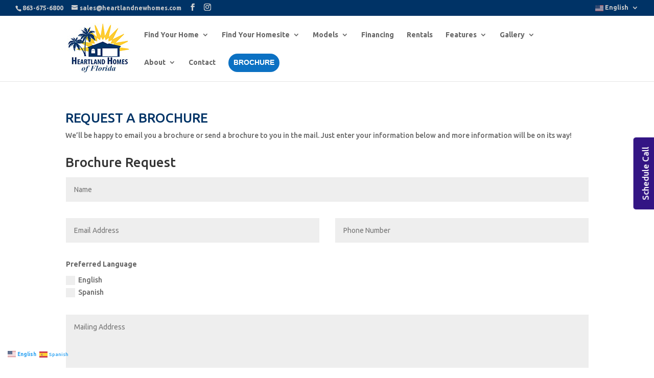

--- FILE ---
content_type: text/html; charset=utf-8
request_url: https://www.google.com/recaptcha/api2/anchor?ar=1&k=6Ldd3yshAAAAAI9ZrGZdsaJ9f8j7FnAzp1AJxrOT&co=aHR0cHM6Ly9oZWFydGxhbmRuZXdob21lcy5jb206NDQz&hl=en&v=jdMmXeCQEkPbnFDy9T04NbgJ&size=invisible&anchor-ms=20000&execute-ms=15000&cb=8tsk5fqs5ate
body_size: 46644
content:
<!DOCTYPE HTML><html dir="ltr" lang="en"><head><meta http-equiv="Content-Type" content="text/html; charset=UTF-8">
<meta http-equiv="X-UA-Compatible" content="IE=edge">
<title>reCAPTCHA</title>
<style type="text/css">
/* cyrillic-ext */
@font-face {
  font-family: 'Roboto';
  font-style: normal;
  font-weight: 400;
  font-stretch: 100%;
  src: url(//fonts.gstatic.com/s/roboto/v48/KFO7CnqEu92Fr1ME7kSn66aGLdTylUAMa3GUBHMdazTgWw.woff2) format('woff2');
  unicode-range: U+0460-052F, U+1C80-1C8A, U+20B4, U+2DE0-2DFF, U+A640-A69F, U+FE2E-FE2F;
}
/* cyrillic */
@font-face {
  font-family: 'Roboto';
  font-style: normal;
  font-weight: 400;
  font-stretch: 100%;
  src: url(//fonts.gstatic.com/s/roboto/v48/KFO7CnqEu92Fr1ME7kSn66aGLdTylUAMa3iUBHMdazTgWw.woff2) format('woff2');
  unicode-range: U+0301, U+0400-045F, U+0490-0491, U+04B0-04B1, U+2116;
}
/* greek-ext */
@font-face {
  font-family: 'Roboto';
  font-style: normal;
  font-weight: 400;
  font-stretch: 100%;
  src: url(//fonts.gstatic.com/s/roboto/v48/KFO7CnqEu92Fr1ME7kSn66aGLdTylUAMa3CUBHMdazTgWw.woff2) format('woff2');
  unicode-range: U+1F00-1FFF;
}
/* greek */
@font-face {
  font-family: 'Roboto';
  font-style: normal;
  font-weight: 400;
  font-stretch: 100%;
  src: url(//fonts.gstatic.com/s/roboto/v48/KFO7CnqEu92Fr1ME7kSn66aGLdTylUAMa3-UBHMdazTgWw.woff2) format('woff2');
  unicode-range: U+0370-0377, U+037A-037F, U+0384-038A, U+038C, U+038E-03A1, U+03A3-03FF;
}
/* math */
@font-face {
  font-family: 'Roboto';
  font-style: normal;
  font-weight: 400;
  font-stretch: 100%;
  src: url(//fonts.gstatic.com/s/roboto/v48/KFO7CnqEu92Fr1ME7kSn66aGLdTylUAMawCUBHMdazTgWw.woff2) format('woff2');
  unicode-range: U+0302-0303, U+0305, U+0307-0308, U+0310, U+0312, U+0315, U+031A, U+0326-0327, U+032C, U+032F-0330, U+0332-0333, U+0338, U+033A, U+0346, U+034D, U+0391-03A1, U+03A3-03A9, U+03B1-03C9, U+03D1, U+03D5-03D6, U+03F0-03F1, U+03F4-03F5, U+2016-2017, U+2034-2038, U+203C, U+2040, U+2043, U+2047, U+2050, U+2057, U+205F, U+2070-2071, U+2074-208E, U+2090-209C, U+20D0-20DC, U+20E1, U+20E5-20EF, U+2100-2112, U+2114-2115, U+2117-2121, U+2123-214F, U+2190, U+2192, U+2194-21AE, U+21B0-21E5, U+21F1-21F2, U+21F4-2211, U+2213-2214, U+2216-22FF, U+2308-230B, U+2310, U+2319, U+231C-2321, U+2336-237A, U+237C, U+2395, U+239B-23B7, U+23D0, U+23DC-23E1, U+2474-2475, U+25AF, U+25B3, U+25B7, U+25BD, U+25C1, U+25CA, U+25CC, U+25FB, U+266D-266F, U+27C0-27FF, U+2900-2AFF, U+2B0E-2B11, U+2B30-2B4C, U+2BFE, U+3030, U+FF5B, U+FF5D, U+1D400-1D7FF, U+1EE00-1EEFF;
}
/* symbols */
@font-face {
  font-family: 'Roboto';
  font-style: normal;
  font-weight: 400;
  font-stretch: 100%;
  src: url(//fonts.gstatic.com/s/roboto/v48/KFO7CnqEu92Fr1ME7kSn66aGLdTylUAMaxKUBHMdazTgWw.woff2) format('woff2');
  unicode-range: U+0001-000C, U+000E-001F, U+007F-009F, U+20DD-20E0, U+20E2-20E4, U+2150-218F, U+2190, U+2192, U+2194-2199, U+21AF, U+21E6-21F0, U+21F3, U+2218-2219, U+2299, U+22C4-22C6, U+2300-243F, U+2440-244A, U+2460-24FF, U+25A0-27BF, U+2800-28FF, U+2921-2922, U+2981, U+29BF, U+29EB, U+2B00-2BFF, U+4DC0-4DFF, U+FFF9-FFFB, U+10140-1018E, U+10190-1019C, U+101A0, U+101D0-101FD, U+102E0-102FB, U+10E60-10E7E, U+1D2C0-1D2D3, U+1D2E0-1D37F, U+1F000-1F0FF, U+1F100-1F1AD, U+1F1E6-1F1FF, U+1F30D-1F30F, U+1F315, U+1F31C, U+1F31E, U+1F320-1F32C, U+1F336, U+1F378, U+1F37D, U+1F382, U+1F393-1F39F, U+1F3A7-1F3A8, U+1F3AC-1F3AF, U+1F3C2, U+1F3C4-1F3C6, U+1F3CA-1F3CE, U+1F3D4-1F3E0, U+1F3ED, U+1F3F1-1F3F3, U+1F3F5-1F3F7, U+1F408, U+1F415, U+1F41F, U+1F426, U+1F43F, U+1F441-1F442, U+1F444, U+1F446-1F449, U+1F44C-1F44E, U+1F453, U+1F46A, U+1F47D, U+1F4A3, U+1F4B0, U+1F4B3, U+1F4B9, U+1F4BB, U+1F4BF, U+1F4C8-1F4CB, U+1F4D6, U+1F4DA, U+1F4DF, U+1F4E3-1F4E6, U+1F4EA-1F4ED, U+1F4F7, U+1F4F9-1F4FB, U+1F4FD-1F4FE, U+1F503, U+1F507-1F50B, U+1F50D, U+1F512-1F513, U+1F53E-1F54A, U+1F54F-1F5FA, U+1F610, U+1F650-1F67F, U+1F687, U+1F68D, U+1F691, U+1F694, U+1F698, U+1F6AD, U+1F6B2, U+1F6B9-1F6BA, U+1F6BC, U+1F6C6-1F6CF, U+1F6D3-1F6D7, U+1F6E0-1F6EA, U+1F6F0-1F6F3, U+1F6F7-1F6FC, U+1F700-1F7FF, U+1F800-1F80B, U+1F810-1F847, U+1F850-1F859, U+1F860-1F887, U+1F890-1F8AD, U+1F8B0-1F8BB, U+1F8C0-1F8C1, U+1F900-1F90B, U+1F93B, U+1F946, U+1F984, U+1F996, U+1F9E9, U+1FA00-1FA6F, U+1FA70-1FA7C, U+1FA80-1FA89, U+1FA8F-1FAC6, U+1FACE-1FADC, U+1FADF-1FAE9, U+1FAF0-1FAF8, U+1FB00-1FBFF;
}
/* vietnamese */
@font-face {
  font-family: 'Roboto';
  font-style: normal;
  font-weight: 400;
  font-stretch: 100%;
  src: url(//fonts.gstatic.com/s/roboto/v48/KFO7CnqEu92Fr1ME7kSn66aGLdTylUAMa3OUBHMdazTgWw.woff2) format('woff2');
  unicode-range: U+0102-0103, U+0110-0111, U+0128-0129, U+0168-0169, U+01A0-01A1, U+01AF-01B0, U+0300-0301, U+0303-0304, U+0308-0309, U+0323, U+0329, U+1EA0-1EF9, U+20AB;
}
/* latin-ext */
@font-face {
  font-family: 'Roboto';
  font-style: normal;
  font-weight: 400;
  font-stretch: 100%;
  src: url(//fonts.gstatic.com/s/roboto/v48/KFO7CnqEu92Fr1ME7kSn66aGLdTylUAMa3KUBHMdazTgWw.woff2) format('woff2');
  unicode-range: U+0100-02BA, U+02BD-02C5, U+02C7-02CC, U+02CE-02D7, U+02DD-02FF, U+0304, U+0308, U+0329, U+1D00-1DBF, U+1E00-1E9F, U+1EF2-1EFF, U+2020, U+20A0-20AB, U+20AD-20C0, U+2113, U+2C60-2C7F, U+A720-A7FF;
}
/* latin */
@font-face {
  font-family: 'Roboto';
  font-style: normal;
  font-weight: 400;
  font-stretch: 100%;
  src: url(//fonts.gstatic.com/s/roboto/v48/KFO7CnqEu92Fr1ME7kSn66aGLdTylUAMa3yUBHMdazQ.woff2) format('woff2');
  unicode-range: U+0000-00FF, U+0131, U+0152-0153, U+02BB-02BC, U+02C6, U+02DA, U+02DC, U+0304, U+0308, U+0329, U+2000-206F, U+20AC, U+2122, U+2191, U+2193, U+2212, U+2215, U+FEFF, U+FFFD;
}
/* cyrillic-ext */
@font-face {
  font-family: 'Roboto';
  font-style: normal;
  font-weight: 500;
  font-stretch: 100%;
  src: url(//fonts.gstatic.com/s/roboto/v48/KFO7CnqEu92Fr1ME7kSn66aGLdTylUAMa3GUBHMdazTgWw.woff2) format('woff2');
  unicode-range: U+0460-052F, U+1C80-1C8A, U+20B4, U+2DE0-2DFF, U+A640-A69F, U+FE2E-FE2F;
}
/* cyrillic */
@font-face {
  font-family: 'Roboto';
  font-style: normal;
  font-weight: 500;
  font-stretch: 100%;
  src: url(//fonts.gstatic.com/s/roboto/v48/KFO7CnqEu92Fr1ME7kSn66aGLdTylUAMa3iUBHMdazTgWw.woff2) format('woff2');
  unicode-range: U+0301, U+0400-045F, U+0490-0491, U+04B0-04B1, U+2116;
}
/* greek-ext */
@font-face {
  font-family: 'Roboto';
  font-style: normal;
  font-weight: 500;
  font-stretch: 100%;
  src: url(//fonts.gstatic.com/s/roboto/v48/KFO7CnqEu92Fr1ME7kSn66aGLdTylUAMa3CUBHMdazTgWw.woff2) format('woff2');
  unicode-range: U+1F00-1FFF;
}
/* greek */
@font-face {
  font-family: 'Roboto';
  font-style: normal;
  font-weight: 500;
  font-stretch: 100%;
  src: url(//fonts.gstatic.com/s/roboto/v48/KFO7CnqEu92Fr1ME7kSn66aGLdTylUAMa3-UBHMdazTgWw.woff2) format('woff2');
  unicode-range: U+0370-0377, U+037A-037F, U+0384-038A, U+038C, U+038E-03A1, U+03A3-03FF;
}
/* math */
@font-face {
  font-family: 'Roboto';
  font-style: normal;
  font-weight: 500;
  font-stretch: 100%;
  src: url(//fonts.gstatic.com/s/roboto/v48/KFO7CnqEu92Fr1ME7kSn66aGLdTylUAMawCUBHMdazTgWw.woff2) format('woff2');
  unicode-range: U+0302-0303, U+0305, U+0307-0308, U+0310, U+0312, U+0315, U+031A, U+0326-0327, U+032C, U+032F-0330, U+0332-0333, U+0338, U+033A, U+0346, U+034D, U+0391-03A1, U+03A3-03A9, U+03B1-03C9, U+03D1, U+03D5-03D6, U+03F0-03F1, U+03F4-03F5, U+2016-2017, U+2034-2038, U+203C, U+2040, U+2043, U+2047, U+2050, U+2057, U+205F, U+2070-2071, U+2074-208E, U+2090-209C, U+20D0-20DC, U+20E1, U+20E5-20EF, U+2100-2112, U+2114-2115, U+2117-2121, U+2123-214F, U+2190, U+2192, U+2194-21AE, U+21B0-21E5, U+21F1-21F2, U+21F4-2211, U+2213-2214, U+2216-22FF, U+2308-230B, U+2310, U+2319, U+231C-2321, U+2336-237A, U+237C, U+2395, U+239B-23B7, U+23D0, U+23DC-23E1, U+2474-2475, U+25AF, U+25B3, U+25B7, U+25BD, U+25C1, U+25CA, U+25CC, U+25FB, U+266D-266F, U+27C0-27FF, U+2900-2AFF, U+2B0E-2B11, U+2B30-2B4C, U+2BFE, U+3030, U+FF5B, U+FF5D, U+1D400-1D7FF, U+1EE00-1EEFF;
}
/* symbols */
@font-face {
  font-family: 'Roboto';
  font-style: normal;
  font-weight: 500;
  font-stretch: 100%;
  src: url(//fonts.gstatic.com/s/roboto/v48/KFO7CnqEu92Fr1ME7kSn66aGLdTylUAMaxKUBHMdazTgWw.woff2) format('woff2');
  unicode-range: U+0001-000C, U+000E-001F, U+007F-009F, U+20DD-20E0, U+20E2-20E4, U+2150-218F, U+2190, U+2192, U+2194-2199, U+21AF, U+21E6-21F0, U+21F3, U+2218-2219, U+2299, U+22C4-22C6, U+2300-243F, U+2440-244A, U+2460-24FF, U+25A0-27BF, U+2800-28FF, U+2921-2922, U+2981, U+29BF, U+29EB, U+2B00-2BFF, U+4DC0-4DFF, U+FFF9-FFFB, U+10140-1018E, U+10190-1019C, U+101A0, U+101D0-101FD, U+102E0-102FB, U+10E60-10E7E, U+1D2C0-1D2D3, U+1D2E0-1D37F, U+1F000-1F0FF, U+1F100-1F1AD, U+1F1E6-1F1FF, U+1F30D-1F30F, U+1F315, U+1F31C, U+1F31E, U+1F320-1F32C, U+1F336, U+1F378, U+1F37D, U+1F382, U+1F393-1F39F, U+1F3A7-1F3A8, U+1F3AC-1F3AF, U+1F3C2, U+1F3C4-1F3C6, U+1F3CA-1F3CE, U+1F3D4-1F3E0, U+1F3ED, U+1F3F1-1F3F3, U+1F3F5-1F3F7, U+1F408, U+1F415, U+1F41F, U+1F426, U+1F43F, U+1F441-1F442, U+1F444, U+1F446-1F449, U+1F44C-1F44E, U+1F453, U+1F46A, U+1F47D, U+1F4A3, U+1F4B0, U+1F4B3, U+1F4B9, U+1F4BB, U+1F4BF, U+1F4C8-1F4CB, U+1F4D6, U+1F4DA, U+1F4DF, U+1F4E3-1F4E6, U+1F4EA-1F4ED, U+1F4F7, U+1F4F9-1F4FB, U+1F4FD-1F4FE, U+1F503, U+1F507-1F50B, U+1F50D, U+1F512-1F513, U+1F53E-1F54A, U+1F54F-1F5FA, U+1F610, U+1F650-1F67F, U+1F687, U+1F68D, U+1F691, U+1F694, U+1F698, U+1F6AD, U+1F6B2, U+1F6B9-1F6BA, U+1F6BC, U+1F6C6-1F6CF, U+1F6D3-1F6D7, U+1F6E0-1F6EA, U+1F6F0-1F6F3, U+1F6F7-1F6FC, U+1F700-1F7FF, U+1F800-1F80B, U+1F810-1F847, U+1F850-1F859, U+1F860-1F887, U+1F890-1F8AD, U+1F8B0-1F8BB, U+1F8C0-1F8C1, U+1F900-1F90B, U+1F93B, U+1F946, U+1F984, U+1F996, U+1F9E9, U+1FA00-1FA6F, U+1FA70-1FA7C, U+1FA80-1FA89, U+1FA8F-1FAC6, U+1FACE-1FADC, U+1FADF-1FAE9, U+1FAF0-1FAF8, U+1FB00-1FBFF;
}
/* vietnamese */
@font-face {
  font-family: 'Roboto';
  font-style: normal;
  font-weight: 500;
  font-stretch: 100%;
  src: url(//fonts.gstatic.com/s/roboto/v48/KFO7CnqEu92Fr1ME7kSn66aGLdTylUAMa3OUBHMdazTgWw.woff2) format('woff2');
  unicode-range: U+0102-0103, U+0110-0111, U+0128-0129, U+0168-0169, U+01A0-01A1, U+01AF-01B0, U+0300-0301, U+0303-0304, U+0308-0309, U+0323, U+0329, U+1EA0-1EF9, U+20AB;
}
/* latin-ext */
@font-face {
  font-family: 'Roboto';
  font-style: normal;
  font-weight: 500;
  font-stretch: 100%;
  src: url(//fonts.gstatic.com/s/roboto/v48/KFO7CnqEu92Fr1ME7kSn66aGLdTylUAMa3KUBHMdazTgWw.woff2) format('woff2');
  unicode-range: U+0100-02BA, U+02BD-02C5, U+02C7-02CC, U+02CE-02D7, U+02DD-02FF, U+0304, U+0308, U+0329, U+1D00-1DBF, U+1E00-1E9F, U+1EF2-1EFF, U+2020, U+20A0-20AB, U+20AD-20C0, U+2113, U+2C60-2C7F, U+A720-A7FF;
}
/* latin */
@font-face {
  font-family: 'Roboto';
  font-style: normal;
  font-weight: 500;
  font-stretch: 100%;
  src: url(//fonts.gstatic.com/s/roboto/v48/KFO7CnqEu92Fr1ME7kSn66aGLdTylUAMa3yUBHMdazQ.woff2) format('woff2');
  unicode-range: U+0000-00FF, U+0131, U+0152-0153, U+02BB-02BC, U+02C6, U+02DA, U+02DC, U+0304, U+0308, U+0329, U+2000-206F, U+20AC, U+2122, U+2191, U+2193, U+2212, U+2215, U+FEFF, U+FFFD;
}
/* cyrillic-ext */
@font-face {
  font-family: 'Roboto';
  font-style: normal;
  font-weight: 900;
  font-stretch: 100%;
  src: url(//fonts.gstatic.com/s/roboto/v48/KFO7CnqEu92Fr1ME7kSn66aGLdTylUAMa3GUBHMdazTgWw.woff2) format('woff2');
  unicode-range: U+0460-052F, U+1C80-1C8A, U+20B4, U+2DE0-2DFF, U+A640-A69F, U+FE2E-FE2F;
}
/* cyrillic */
@font-face {
  font-family: 'Roboto';
  font-style: normal;
  font-weight: 900;
  font-stretch: 100%;
  src: url(//fonts.gstatic.com/s/roboto/v48/KFO7CnqEu92Fr1ME7kSn66aGLdTylUAMa3iUBHMdazTgWw.woff2) format('woff2');
  unicode-range: U+0301, U+0400-045F, U+0490-0491, U+04B0-04B1, U+2116;
}
/* greek-ext */
@font-face {
  font-family: 'Roboto';
  font-style: normal;
  font-weight: 900;
  font-stretch: 100%;
  src: url(//fonts.gstatic.com/s/roboto/v48/KFO7CnqEu92Fr1ME7kSn66aGLdTylUAMa3CUBHMdazTgWw.woff2) format('woff2');
  unicode-range: U+1F00-1FFF;
}
/* greek */
@font-face {
  font-family: 'Roboto';
  font-style: normal;
  font-weight: 900;
  font-stretch: 100%;
  src: url(//fonts.gstatic.com/s/roboto/v48/KFO7CnqEu92Fr1ME7kSn66aGLdTylUAMa3-UBHMdazTgWw.woff2) format('woff2');
  unicode-range: U+0370-0377, U+037A-037F, U+0384-038A, U+038C, U+038E-03A1, U+03A3-03FF;
}
/* math */
@font-face {
  font-family: 'Roboto';
  font-style: normal;
  font-weight: 900;
  font-stretch: 100%;
  src: url(//fonts.gstatic.com/s/roboto/v48/KFO7CnqEu92Fr1ME7kSn66aGLdTylUAMawCUBHMdazTgWw.woff2) format('woff2');
  unicode-range: U+0302-0303, U+0305, U+0307-0308, U+0310, U+0312, U+0315, U+031A, U+0326-0327, U+032C, U+032F-0330, U+0332-0333, U+0338, U+033A, U+0346, U+034D, U+0391-03A1, U+03A3-03A9, U+03B1-03C9, U+03D1, U+03D5-03D6, U+03F0-03F1, U+03F4-03F5, U+2016-2017, U+2034-2038, U+203C, U+2040, U+2043, U+2047, U+2050, U+2057, U+205F, U+2070-2071, U+2074-208E, U+2090-209C, U+20D0-20DC, U+20E1, U+20E5-20EF, U+2100-2112, U+2114-2115, U+2117-2121, U+2123-214F, U+2190, U+2192, U+2194-21AE, U+21B0-21E5, U+21F1-21F2, U+21F4-2211, U+2213-2214, U+2216-22FF, U+2308-230B, U+2310, U+2319, U+231C-2321, U+2336-237A, U+237C, U+2395, U+239B-23B7, U+23D0, U+23DC-23E1, U+2474-2475, U+25AF, U+25B3, U+25B7, U+25BD, U+25C1, U+25CA, U+25CC, U+25FB, U+266D-266F, U+27C0-27FF, U+2900-2AFF, U+2B0E-2B11, U+2B30-2B4C, U+2BFE, U+3030, U+FF5B, U+FF5D, U+1D400-1D7FF, U+1EE00-1EEFF;
}
/* symbols */
@font-face {
  font-family: 'Roboto';
  font-style: normal;
  font-weight: 900;
  font-stretch: 100%;
  src: url(//fonts.gstatic.com/s/roboto/v48/KFO7CnqEu92Fr1ME7kSn66aGLdTylUAMaxKUBHMdazTgWw.woff2) format('woff2');
  unicode-range: U+0001-000C, U+000E-001F, U+007F-009F, U+20DD-20E0, U+20E2-20E4, U+2150-218F, U+2190, U+2192, U+2194-2199, U+21AF, U+21E6-21F0, U+21F3, U+2218-2219, U+2299, U+22C4-22C6, U+2300-243F, U+2440-244A, U+2460-24FF, U+25A0-27BF, U+2800-28FF, U+2921-2922, U+2981, U+29BF, U+29EB, U+2B00-2BFF, U+4DC0-4DFF, U+FFF9-FFFB, U+10140-1018E, U+10190-1019C, U+101A0, U+101D0-101FD, U+102E0-102FB, U+10E60-10E7E, U+1D2C0-1D2D3, U+1D2E0-1D37F, U+1F000-1F0FF, U+1F100-1F1AD, U+1F1E6-1F1FF, U+1F30D-1F30F, U+1F315, U+1F31C, U+1F31E, U+1F320-1F32C, U+1F336, U+1F378, U+1F37D, U+1F382, U+1F393-1F39F, U+1F3A7-1F3A8, U+1F3AC-1F3AF, U+1F3C2, U+1F3C4-1F3C6, U+1F3CA-1F3CE, U+1F3D4-1F3E0, U+1F3ED, U+1F3F1-1F3F3, U+1F3F5-1F3F7, U+1F408, U+1F415, U+1F41F, U+1F426, U+1F43F, U+1F441-1F442, U+1F444, U+1F446-1F449, U+1F44C-1F44E, U+1F453, U+1F46A, U+1F47D, U+1F4A3, U+1F4B0, U+1F4B3, U+1F4B9, U+1F4BB, U+1F4BF, U+1F4C8-1F4CB, U+1F4D6, U+1F4DA, U+1F4DF, U+1F4E3-1F4E6, U+1F4EA-1F4ED, U+1F4F7, U+1F4F9-1F4FB, U+1F4FD-1F4FE, U+1F503, U+1F507-1F50B, U+1F50D, U+1F512-1F513, U+1F53E-1F54A, U+1F54F-1F5FA, U+1F610, U+1F650-1F67F, U+1F687, U+1F68D, U+1F691, U+1F694, U+1F698, U+1F6AD, U+1F6B2, U+1F6B9-1F6BA, U+1F6BC, U+1F6C6-1F6CF, U+1F6D3-1F6D7, U+1F6E0-1F6EA, U+1F6F0-1F6F3, U+1F6F7-1F6FC, U+1F700-1F7FF, U+1F800-1F80B, U+1F810-1F847, U+1F850-1F859, U+1F860-1F887, U+1F890-1F8AD, U+1F8B0-1F8BB, U+1F8C0-1F8C1, U+1F900-1F90B, U+1F93B, U+1F946, U+1F984, U+1F996, U+1F9E9, U+1FA00-1FA6F, U+1FA70-1FA7C, U+1FA80-1FA89, U+1FA8F-1FAC6, U+1FACE-1FADC, U+1FADF-1FAE9, U+1FAF0-1FAF8, U+1FB00-1FBFF;
}
/* vietnamese */
@font-face {
  font-family: 'Roboto';
  font-style: normal;
  font-weight: 900;
  font-stretch: 100%;
  src: url(//fonts.gstatic.com/s/roboto/v48/KFO7CnqEu92Fr1ME7kSn66aGLdTylUAMa3OUBHMdazTgWw.woff2) format('woff2');
  unicode-range: U+0102-0103, U+0110-0111, U+0128-0129, U+0168-0169, U+01A0-01A1, U+01AF-01B0, U+0300-0301, U+0303-0304, U+0308-0309, U+0323, U+0329, U+1EA0-1EF9, U+20AB;
}
/* latin-ext */
@font-face {
  font-family: 'Roboto';
  font-style: normal;
  font-weight: 900;
  font-stretch: 100%;
  src: url(//fonts.gstatic.com/s/roboto/v48/KFO7CnqEu92Fr1ME7kSn66aGLdTylUAMa3KUBHMdazTgWw.woff2) format('woff2');
  unicode-range: U+0100-02BA, U+02BD-02C5, U+02C7-02CC, U+02CE-02D7, U+02DD-02FF, U+0304, U+0308, U+0329, U+1D00-1DBF, U+1E00-1E9F, U+1EF2-1EFF, U+2020, U+20A0-20AB, U+20AD-20C0, U+2113, U+2C60-2C7F, U+A720-A7FF;
}
/* latin */
@font-face {
  font-family: 'Roboto';
  font-style: normal;
  font-weight: 900;
  font-stretch: 100%;
  src: url(//fonts.gstatic.com/s/roboto/v48/KFO7CnqEu92Fr1ME7kSn66aGLdTylUAMa3yUBHMdazQ.woff2) format('woff2');
  unicode-range: U+0000-00FF, U+0131, U+0152-0153, U+02BB-02BC, U+02C6, U+02DA, U+02DC, U+0304, U+0308, U+0329, U+2000-206F, U+20AC, U+2122, U+2191, U+2193, U+2212, U+2215, U+FEFF, U+FFFD;
}

</style>
<link rel="stylesheet" type="text/css" href="https://www.gstatic.com/recaptcha/releases/jdMmXeCQEkPbnFDy9T04NbgJ/styles__ltr.css">
<script nonce="iiUi-J8Jbovo2N6ReylrDA" type="text/javascript">window['__recaptcha_api'] = 'https://www.google.com/recaptcha/api2/';</script>
<script type="text/javascript" src="https://www.gstatic.com/recaptcha/releases/jdMmXeCQEkPbnFDy9T04NbgJ/recaptcha__en.js" nonce="iiUi-J8Jbovo2N6ReylrDA">
      
    </script></head>
<body><div id="rc-anchor-alert" class="rc-anchor-alert"></div>
<input type="hidden" id="recaptcha-token" value="[base64]">
<script type="text/javascript" nonce="iiUi-J8Jbovo2N6ReylrDA">
      recaptcha.anchor.Main.init("[\x22ainput\x22,[\x22bgdata\x22,\x22\x22,\[base64]/[base64]/[base64]/[base64]/[base64]/[base64]/[base64]/[base64]/[base64]/[base64]\\u003d\x22,\[base64]\\u003d\\u003d\x22,\x22w57Du8K2I8KFw5xcw4UnDcKtwqQiwoXDtxR/HAZlwr4Tw4fDtsKBwq3CrWNRwoFpw4rDgUvDvsOJwpQOUsOBHxLClmE3WG/DrsOuCsKxw4FQXHbChT4ESMOLw47CosKbw7vCjsKJwr3CoMOWAgzCssKCc8KiwqbCgSJfAcO4w5TCg8Krwq/ChlvCh8OVODZeXsO8C8KqYTBycMOTHh/Cg8KZJhQTw4MBYkVcwqvCmcOGw7rDhsOcTwtRwqIFwowHw4TDkycvwoAOwp/CjsOLSsKSw5LClFbCpsK7IRM7QMKXw5/[base64]/A2F2w4HCpC0jTmxTLwTCm15Dw4zDnXjCgTzDl8KuwpjDjksWwrJAVcObw5DDs8KNwo3DhEsuw51Aw5/[base64]/ChMOgw7Axw6fDgcOFwrscecKiw50Zwp7Cik7CtsOVwqovecOLQzbDmMOFczlVwql4fXPDhsKew7bDjMOcwpA4asKoNiU1w6k/wo50w5bDr2IbPcOGw5LDpMOvw6vCi8KLwoHDkzsMwqzCt8O1w6p2M8KRwpVxw7bDrGXCl8KZwpzCtHcNw6FdwqnCnw7CqMKswppkZsOywozDksO9eybCowFPwpDCunFTT8OAwooWTX3DlMKRUmDCqsO2W8KHCcOGP8KaOXrCkcO1wpzCn8K/[base64]/CiF1aw7QowpzDn8KEPWMfwr3CpV0sHF4Ew7zDuMKuQsOgw63Dk8OMwp3Dv8KfwpQvw4plbSp3Z8ObwonDmlIQw6/DpMKvU8OHw7rDucKlwqTDl8OcwoHDhMKQwqPCqjjDsVzCssOOwrJcJsOGwq4dBk7DjSQoECjDkMOfecKFTMOnw5LDqwJ7acK7AEfDv8KKcMOCw7J3wp10woB4PcKswplxd8OXeCtlwph/w4LDmR7Dq08qHyHCiljDqixSwrYnwpHCv04iw5vDvcKKwogPLFjDhkXDo8O0HXrDjMOfwplCB8Kawq7DtggLw4U6woHCocOgw7wuwpFDCEbClAo4wpxDwrbCkMOtMlXCsFtKE2/CncOBwqEyw6fCng7DscOow7DDm8OaY2Y6woVcw5MLM8OCXcKbw6DCrsOTwovCt8KIwrgoLlzChFJiEUN3w41RIMK+w5V3wqZxwp/Ds8KTMMOxMATCrkzDmm7CicOfXG8Ow7vCq8OTCm7DhHtEwpzCusKKw6DDq0s2wpc0HEDCuMO7w4ljwrAvwpwZwrLDnizDuMOIIwXDgXcXOh3Dh8Opw7/Ct8KZa04lw5rDq8O7woBhw5c9w79YOjHDiEvDnMORwrvDiMKGwqoAw5PCm0jDu1RUw6LCrMKLSll5w58GwrbCnGAJcMKaWcO9S8OjTcOswp3DlnnDqMOxw57Crk40HcO4J8OzNUDDjQtfTsKVEsKTwqDDllgoRSjCicKdwp/[base64]/CpyU+Y8KOAEbCnVzCtTkow69Fw4bClwnDs3zDk3jComJxaMOqAMK4DcOJc0fDosObwp1ow57DvsO9wp/CkMOhwr3CusOHwo7Dp8OJw74bR0BVY1fCmMK8P0lQwrMSw44iwrnCnznCm8OPCVXClCTCmn3CnkpnQBbDuid5TRs/wrAkw7wRSyPDjcO7w57DiMOEKDNjw4hxGsKgw7YCwrFmf8KYw5vCiggyw6tdwo7DlwxVw7xawp/DlhzDqGvCvsO3w6bCtsKoG8OcwoHDqFgZwpwFwoVKwrNDS8OKw7J2J3YqFzvDh0/Cp8O7w5fCoCTDrMK6NBPDrsKew7DChsOtw5zClsKkwoIUwqovwpx/[base64]/RATCu8K2AlLDiMOIw5gjKhHDjcKowr3Ch0XDqSvDscKDbHfDpCUsFBLCscOewofCpsK+fMOtEUNQwpomw6/DksOJw6zDv3MMdWRBXxNSwp1Wwo01wo9QW8KWwqhkwrgywrvCl8OdGsK9NjFhHRvDkMOwwpQOD8KRwpEtZ8K2wrFvKMOHTMO9b8O1DMKawo/DnGTDjsKNWk9cSsOhw6lMwqnCkF5UTMOWwqEMOEDCh38BYylPVm3DssKsw7nDlV/CuMKFwp49w7s4w711KcKMw6w7w603wr/CjU9ZJMKtw6sxw78Zwp7CpmEzH3jCmMOueT0Tw57ChMOLwoXDkF/Dk8KfKVpTY28CwocKwqTDiCnClklawrpLV1LDnsOIScO3c8K7wp7DlMKZwprDg13Dl3sbw5vDusKIwrl3T8K3cmLCn8OlTXDDjStcw5Z/wqcPOVDDpnxsw4PDrcK/wocKwqIBwr3CtBhkZcKVw4M7wpl8w7I2RwLCi1rDniZBwr3CqMKkw6fCjFMnwrNIaSXDpRfDr8KKRMO+wrPDszXCmsOiwp9ww6EJwooyB3bCpwg0BsKLw4ZfDEPCpcKzwptbw60kDcKtcMKBGAlXwrBdw6ZVwrw4w5tDw6o4wqrDssK/NsORWsKcwqJSWcKpHcKww69awr7CnsOTw73DlmDDqsKDVQkfL8KZwpDDncOXFMKCw6/Csw8rwr0rw5MXwq7Dg0XDu8OPdcOOUsKHScOjW8KYSMOawqDDsS7DnMOCwp/[base64]/XsKyGcKLZsOfwpguGsOSwqsow4puw4dIcm/[base64]/DiwNowqTDocOsw65swoLCrkV6UsOvF8K0VFMNwp0vw4/DqcO1K8Oyw5Qow5AbcsKmw64dZTZtO8KjcMKvwrPDs8K2KcKESUPDv2p5ByACe2pcwp3ClMOQDMKnEMOyw7/DiTjCn1DCjSZHwp5zwqzDj3sfez1KUsOkeDBMw7HCoHnCn8Kjw6FUwrnCosKRw4LDkMKww497wpTCimtdw6/Cu8KIw5bCmsOlw6HDsBgJwrlPw5DDhsOlwp/DjwXCtMO9w6liNjwAXHrCtHdrUgjDsj/DmRtYacK+wqfDo0rCpVpdGMK+w7FRSsKtTQfCvsKmwqtvB8OPDyLCgsOxwq/DrMOCwqzColbDmWIWV1Miw7bDqMOETsKQd0VsFcOgw7ZUwoTCqcKVwozDpcKlw4PDqsK/Fn/[base64]/CjmNSwrMSLRclw4Z3w7vDm8KxGGzCr3jDv8OEejXCqQ3Dh8K4wpdXwoHDqcOqAW7DhUssFgrDjcOpw73Di8KQwodlesOPScK/w5xuLAwSRsKUwpoMwoEMFUAlWTI9YsKlw5U2IFIuC3rCjsOeDsOawpjDmnvDqMOiSBbCs0rCkFNYcMOcw6IMw67ChMKbwoJ1w7tnw6s3N0cGNUIKMwrCq8KWecOMaAcpUsKnwok4HMOAw5h/NMKICTIVwoBMFMKawqzDv8KrHyIiwrI4w6vCpS/DtMOzw7w/Yg7ChsKbwrHDtnZgNMKYwrXDq0jCmsKQwoh5wpNxPgvDu8KFw5XCsiPChMKjCMO+SVAowqPClCdBan8cw5BSw67CuMKJwpzDhcO7w67DnXbCusO2w4g8w5JTw55KOMOyw6TClU/CoynCtjJZR8KTKcK2Alxhw4QKfsOtw5Eywp5AdsKTw7Ifw6dQRcOhw7pgB8O8CsOTw5QRwrchB8OawppGMyxpb10Nw4kzBwXDp151wqvDugHDvMK0cDXCmcKJwpHDgsOIwpEIwqZUADkaNiZ1LcOEw5skAXgqwqNSSsKCw4/DmcOwUE7DhMK9w6gbCgDCkEM7wrBcw4ZwGcOEw4fCuTcFGsOMwpI/w6PDlSHCn8KHMsKFAcOIGFLDjxrCvsO6w5DCkVAIWcONwobCo8KlE2nDgsODwpdHwqzCg8OhNsKXw4HDjcKmwqPDv8KQw5bCl8ORCsOUw5/DsTNuZ03DpcKbwpHDi8O/MxQDa8Krdkppwr8Ow4TCi8KLw7LCjEbChU8Nw4JVFcK/[base64]/DnT9Tw797fl5ocsKDcsKMHsOxwpjDucKOwqfCr8OWMmYQwq5BJ8Oqw7XDoHNkNcOlX8O6AMOzwoTCr8K3w4DDtH5pQsKqFsO4W3tIw7rCksOKEsO7VcKtcjZBw6rCrnUvKQgtwrDCkhPDucKmw4HDmmjCocODJjnCu8KxEsK9wo/Cm1ZlY8KwLcOeWMKCFcO8w7DCkVHCv8OTSnsOw6dyBcOSE3gcAsK1AMO4w6rDr8Krw6DCnMOEK8ODWB51w73ClsKFw5Q/[base64]/CtMKEU2k9YcK5wrXDomlxw4xuR8KvA8OtYxzChmBQBFTCrXBPw5AFXcKaEsKLw7rDkV3CmjTDkMO6dcORwqbCtDzCmErCixfChDNrIMOYwo/CiigjwpUcw6HCoXtPAjIWJRgdwqzDmz/[base64]/CmHc8DAHDnWE1IU3DmRIyw5ocJ23CtcOPwpbCtjNTw4pYw73Dl8KZwr/CglfCl8Ojwr0vwrLCv8OjTMKTBC0Nw4wfEMK+d8K7GT9OXMKRwr3CjRXDqHpUwoNPD8OUwrbDgcONwrx+RsOpw4/Cvl3ClWkieHZJwrpZUWjCtsKdwqJsPmccXUgCwpVvw48fEMKJGzJVwqUJw6V2eB/DrMOiwrpSw5vDn1hJQcOnfH9KbMOdw7jDu8OKCMKbIcOdT8Kzw70PTXFTwo8XPm/CiRHCpsK+w70Yw4Afwo0fCk7ChsKiaQgTwojDuMKBwoJswrnCj8OOw7NPXV09w7ImwoHCsMKXX8KSwrd1P8Ovw5RXPMKbw41gPW7CkVXCggjCoMK+bcO7w4XDl2hYw4omw5MswpdJw7BBwoR1wrsNw6/CsB/CkCHCqx/ChAVDwpt5GsK3wp1odx1DBHEJw41/wosuwq/ClRdLYsKiecKFXcOdwrzDtnRZSMOXwqXCucKPw5HClcKqwozDnExGwrsRLxPDk8K3w4hEI8KcdEdKwq4vRcOowrHCuz0cwoDCnH3DksO4w5YWMBnDl8K/wrsUYijDiMOkIcOTCsOFw5oVw48bCAvDk8OPfsO0EMOEGUzDlAIaw7bCsMKDEX7Dr0rChDBjw5/CnDcSHsOvYsOmwqjClgUqwqnDsR7DsG7CpD7Dr1TClGvDh8KLwqdWUcKrUCTDrjrCnMOyf8OyUn7DtlvCo3rCrHTCgMO7PBprwrh5w4fDo8K/w4jDhm3CusOIwrXCjcO5JzLCtTfDkcKzIMKgUsOpWcKpeMKOw6zDucOUw5BFYV/CiCTCucOwR8KNwqDCpsOBGkElAcOsw70ZRQIEwplTCg/Co8OiP8KOwpwTdcKiw7kpw7zDusKvw4vDosO7woXCs8KtakzCui8nwrPDhxrCqn3Co8KQAcKKw7BUJcKQw6NeXMOhw6pYUn4Mw5Zqw6nCocKtw6vDqcO5WhYzfsK/wrvDuUbCnsOHWMKTw6nDtcOlw5HCmynDtMOOwrlGZ8O5FUFJEcO5NX3DtlM7X8OXbMK5wrxDBsO9wpvCpEAwLnUuw7oLwqfDuMO5wpDDtMK4ZVMTS8OTw5sfwpDDlUBDe8Oewr/DqsOtQjoFF8K/w7R6w5zDiMKbHkHCsxzCscKSw6tow5jDhsKYdsK7FC3DkMKfOWPCl8OrwrHCmMKrwp4bw5nCuMOfSsOwUcOeYSPDi8KKdcKxw4pGewxZw4/DncOWOmg1B8KEw7sSwobDvsOeJMOkwrRrw7wEfml9w4ZLw5xOKxpsw7kAwrPCp8KpwqzCisObCmrDuHfDq8ORwpcEw4FJwqIxwoQCw6hXw6TDqcOxQcKOcMKuXk0mwpLDrsK2w5TCh8OZwpVSw4XCtcOSbTx2NcKDBcOaHUcFwq3DmMO1dcOmeDImw53CpW/[base64]/ChMKRUGzCosOyUMKiwrtwwqvCn8KwbwjCpXomZ8KXwp3DvATCkkhiQU/DhsOpQ17CnnTCusOpERozGnzDgzDCvMK8XhDDmHnDqcOqVsO5w5I+wqrDncOewq1Yw7LCqy1mwrvCmjDCtx/CvcO6wpgCbgDCtMKcw4bCuwvCscKDF8OMw441OcOFF03CkcKLwpTDtF3DvVkgwrF5CDMSTkh2wp0WwqHCi09sGcK3w7hyXMKGw4/[base64]/[base64]/CksKGA3kZBmR0MMKtQ8OcO8K3F8O8VhBcDSNzwrYLIcOaOcKjbcK6wr/[base64]/NxvCmQLCuSocw4LDvVvDtsOcw7E9AR8sTCxkdSIBEsK5w458VzDDj8Ouw5XDl8KTwrbDl3/[base64]/[base64]/CjwfCnFIHNzbCn8KcNjhCXwI/w7/CmcKRTcOsw6gGwpwpXCkkI8OdFsOzw5/DpsK3bsKQw64fw7PDnCTDm8Kpw47Dvm5Iw7ITw67Ct8KpAU9QKcKdL8O9esOHwq4lw6o3B3rDu118eMKTwq0Jw4TDtwfCryHDtzrCmMKIwpHCusOZOhk/bsKQwrPDqsOzw6nDtcO6D0rCqHvDp8KsdsK/w5dQwr/CvcO9w51uw4hJJDgNw4fDiMOwEsOJw4BlwrXDmWXDlxrCtsO5w6TDrMOfesODw60fwp7CjsOTwpFGwqTDoA/DghjDs28XwrHCrWrCvDNiWMK8c8Okw61Ow43DtMOFYsKFIHRddcOrw6TDmcOtw77Cq8Kew5zCq8OsIMKsZh/CjELDqcOMwrDCn8OVw5TClsKvL8OWw59tcmByNXLDg8OVDsO+wplcw7g4w6XDvMOUw4cEwqLDi8K5UMOHwo9Rw6ZgMMOufw/Clm7CmmBpwrDCm8KiHy3ClwwnMF3DhsKSaMO1w4pcw4vDmcKuAQAMfsO0YxZEcMOObSzDog5lw67Ch0lWwo/CpCPCmz5fwpBbwq7Dp8OWwrDClBEOesOOQ8K7eyNGWBbDqCjCpsKVw5/[base64]/[base64]/wrDDlQHCiHjDrMK7wqLDvsKvw7DCli0CaMK8F8K0Nh7DrS/DjEjDicOASxTCsh5JwqRzw7PCo8KzEVRfwqpjw6TCpmfDmH/DqRbDgMOLeAHCincXZ14Pw5A5w4TCucOLbjVSw6sQUnwETFIXEhvDocK7wrDDtXLDn0tSEA5JwrfCsGzDsAXCocK6BkDDgcKEYhvCkMKBNzUdHDZsHS5jPRTDsRh/woprwowjEcOkb8K/wovDuhhRKMOFSn7CucKvwqPCmcOpwqbDjMOrw4/DmwXDssKBGMKuwrEOw6fDnGnDjADDmng4w7VzT8ODInzDosK/w4ZKAMK9Nl/[base64]/WzHDjkk/w5DCoibDicOeEMOFLzxVw6PCogE3wrFtasKeNkHDg8K8w7gjwqDCrcKaTcOAw78FLcKMKcOpw7Eew4BEw5TCksOvwr9+w7HCqcKAwqTDrsKBA8Ocw60DUHIWScKle37CoHjCijnDiMKhWwoswqR2w4QMw7LCuDlAw6nDp8K9wqgmEMOGwr/[base64]/[base64]/[base64]/QcKRTCp3ZMKOw7bCnMOXw6wFTMO7w47CucKLfHxpa8KQw6E7wpgBM8Oiw5gkw64pecOow7sNwpFPBsOcwr0fw5vDtWrDkV7Cu8O5w5Ylw6fDiDbDkwlrdcOrwqxmwofCvsOpw4DCrX7DpcK3w41DXS/CvcOPw5/Cq3PDj8Knwp3DvzHDlcK8V8OyYTMtGF3CjgfCsMKAUMKwGsKDJGE2VWJAw4UZw7fCicK6KcOPI8KIw6d1fQQowoN+NWLDkBdzN3jDrDvDl8KFwovDq8OTw6N/ElDDu8Kuw6fDjU0pwqtlP8KiwqXCi0TCrnATIsOiwqh8GXx2WsOFCcK5XSnDhDHDmQN+w5PDn3Vcw7HCijNow6vClw1gWzAPIETClMKULBlbcMKqRlclwpd1cgk3Ggt0NHg4w5rDg8KpwpvDiF/[base64]/I8O6w5UcAMOtw4x/LDVIJXLChnwMBMK2wpslwonDvGHCtsOVw4JCE8KHPHBrMgsBw7/DocOSBsKjw7fDgTV3R2DCj0Urwr1Lw7vCqU9OThZHwoHChyQfK106DsKiK8O4w4giw7bDsy7DhUwWw5vDhjMsw6vChjgaMMO3wrRdw5LDmsOJw43CtMKAH8Kpw4/DjEMDwoJ0w658XcOcFsKhw4M/aMKVw5kbw5AyG8OUw6wICTnDiMO6wpF0w4AnbMKmDcO9wpjCscOabT18ViHCmw7CiQTDiMKbcsOlwojCrcOxPxcdNx/ClkAmWDt0KsKTw70OwpgBV1UuMMOhwpEYfsKgwpozHcK5w7s3w4/DkCnCoj5wM8KAwpLCv8Kww6LDjMOOw4XCtcKww7DCgcOLw4htw4RPEsOMcMK6w5VbwqbCnBtObW0/MMK+LWJqRcKnMT3DtmNDRXd2wrDChcOGw5zCjcKrZMOKf8KGd1xxw4hkwp7Cj1EaQ8KaVnnDrG/[base64]/DhWtdKAvCiCQuwp/DqMOXMxTChcO2ZcKzPMO4wpTDpTNzwrPChRMNTmDDh8OZKkVpTUxVwplEwoB/VcK0KcKwcSFbKCjCqcOVcw89w5IJw6dGT8OqUHkawq/DgRpfw7vCvXRwwqHCisKuNxZyCDQFGw5GwpnDrsOtwpB+wp7Dr1jDqcKkMsK2KHPDrcOdfMKMwojDmxXCicKMXMKwR2DCpjjDqcOyM3PChSXDucKnC8KzL2UDS3ByC1fCpsKMw5MIwotyLQ5jw7HCgsKUw4jDtMKNw53Clh8sJ8ONDzfDtSB8w6zCusOpTcOFworDhw/DgMKzwrV0PcOlwrLDicOFQSJWTcKiw6bCsFciZQZIwojDi8Kcw68UYnfCn8K6w6PDqMKawoDCqBUYw59Iw6zDvTnDksO7M1oWPH8owrhdWcK2wo8reU/Dt8KewqnDvlEDPcKIJcKnw5F5w6BlJcKXDRHDgh1LWsONw5RFw4wkQmQ4w4MTbw3CvzLDl8K+w75OEcO6QkTDpcOPw47CvALCrMOjw5jCv8Ksc8OxOHnCpcKfw7/[base64]/[base64]/Cqz/CpikDE11XwrPClRLDu0bCknAtWChCwrPDpm3Cq8OVwo00w4xTd0FYw4hlDWV6EMOlw7M1wpZCw70Ew5nDh8KFworCtz3DpjjCocKDSGwsYnDDicOCwrjDqk/DvTVJejTCj8OQdsOww6FEUcOdw4bDosOiBsKNUsOhw6gAwp9Kw5V4wo3ChhbCk0gRE8KHw79iwq8kdWwYwrIIwpbCv8K4w4/DvmlcTsK6wp/CuU9FwrfDvcOXV8KMaUXDuHLDlH7CjsOWWEHDtcKvU8Obw7EYS0gTN1LDvcOoGRXDiBVlOxsAeGHDtH7CoMKNGMO6e8KoRSXCoQbCkiXDhG1twp51WcO4TsO0wpjCsEFJem7CjMOza29QwrFQw7olw7sbRyw3w6w4MU7CjybCrEV1wpvCuMKTwoVAw7/[base64]/CrsKGw7d0Z8KJwo/[base64]/ChxdywqLDpmPCmUzDocK4wpfCvcO7OsOma8KfC3bDilDCl8Ohw4jDu8OgPSHCjcOhTMOrwqTDoWLDmMO/SMOoGHBORDwXMcOfwrXChFvCiMOILMOBwp/[base64]/WsK7wochw6pZw7jCpsO2w5TCmE1ScWTDgsOPY2FqXcKaw6UZIWnCmMOrwqDCtwdhw643RWUWwpwcw5LCt8KOwq0iwq7CgMO1wpx2wpcgw4YeNQXDgFB6Mjluw49leHN0JMKfwrzDoChRSmo1woLDhcKDDQkCQ2sLwq/CgsKzw47CiMKAwqZSw7zDjsKawqhXYMK1w5jDpcKawpvCnV57w7bClcKAdMK8YMKxw7LDgMOybcOBczQ/ZhrCsRkuw443wrnDmV/DiA/[base64]/bRsgwp44wpAsEi1iw7kkw6BzwqgHw7QLKBkmYw1bw4wlHko5IMOHDHrDj3dUBnFmw7NBesK2W0bDpivDukdwa2rDg8ODwq1RaHrCuXTDjj7DgMOaEcObecOOw5N2WcKRQMKNw5w7w7vDhzFUwqwnEcOQw4PCgsO2dMKpXsO5Y03CgcKFfcKxw6k/w5ZcZ3Ifd8KUw5PCpGPDlG3DkUbDt8OnwqhrwrRGwoHCr2VmD0RTw6NBbRXCsgUCSDfCrD/Cl0cSLx8SFXHCv8OOJ8Ocb8K/w4LCriXDosKaHcKaw6hzf8Onbg7CucKsHU1mPsO/LhTDrcOSYmHDlMO/[base64]/Dg1DCoEHDqcKMw6nCvzPDvDLDix3CsMKGwobCisKfD8KMw6IDIsOgbsKcLMOqOcKIw58Xw7wEw5/DicK6woVZPsKGw53Dk2BEYMKNw7xEwokQw51iw4JfT8KULcODCcOqJD8kZkRKdj3DgAfDk8KcV8O1wq5RXXY1OMORwonDgS7DlXpUBsKAw53CtcOfwpzDncOZL8OKw7/DhgvCg8OoworDjmgFJMOnwoZGwosmwq9lwqUPwrhbwpJ8CX1tB8KoYcK/w7NqSsKswqTDu8KSw7fCp8KgP8OpNQPDkcKdRSFVLsOlTz3DrcKhR8OWHh5lLMOjL0Amw6bDjjggXsKDw783w7zCncOSwpDCssKxwprCpx7CgWvCjMKIOQ43ay4EwrvDjlTDmW/CsDTCssKTwogGwqILwpVXZEB7XifCrHQFwqwgw4Z/wp3DtS/DmzTDu8KfT15cw4TCp8Ojw6vCkVjCvsKweMOow7VqwpYufB5TUMK3w4DDm8Oew4DCp8O3IMOVTCzCkBR/wpLCr8OCGsK0wot0wqV4P8ODw7BXaVjCksOXwoFAacKZPTLCj8OVTD4DJGIVYmbCun9dF0XDqsKkWhNXJ8OsfMKUw5LCnGLDjMKfw6E2w6LCuy/DucOyCm7CkcKfVsK1CGfDqUnDgVNDw7dzwpB5wp3CiUDDvMK1R2TCmMOCMm3DhQTDvU15w5DDrycUw5o1w4nCvWEtwr4DOsKlIsKmw5nDlSUuw5bCrsOldMOVwrFyw4I4wq3DoAsrOhfCm3LCrcOpw4jCoVvDplYrbEYHSsKrw75OwqbDtsOrwq/DlH/[base64]/CkBLDusKaWMOMPhXDjMKqYcOdKCA7woIYO8KKW3gTwoc8aR4nwoZSwrB5B8KDK8OQw4ddZHTCqmrDoBYxwoTDhcKSwoVGLsKGw7bDgCLDsXbCsHh3TsKjwqPCoRvCmcOiJcKhGMKew7Enwr12InlEF1LDsMO2Iz/DnsKtwrPChMOqIlQPTMKhw5c4wpfCtGZ4eC9hwpEYw68kBk9cSsO9w5EvfH7CiW7CnQ83wq/DrsOVw48Xw5LDhCxEw6rCr8K6aMOeC2UdcH4ywrbDn0XDnHtJVwvCucOLQcKTw54Gw5JeMcKyw6XDlRzDo0Bjw4IFd8OResKcw5vCllxowoxXWzrDssKAw6/DmWjDkMOywpZ8wrQiNFDCjXR/[base64]/ChxnDoMO7PcKCwpjDmCjDi8KHwovDiVBgOMKZKMKGw6LDn0rCqMO7acKBw4DCrsKQCmB1wpTCp2jDtBfDkGpCXsO6KFh8O8Okwp3CvMO7OnzCrBLCijXCicK5w6VewpE7W8O+wq/DqsOcw584w51LOcOAO19twqouKGvDg8OMScOBw7LCuFsiGi7Dmw3DrsK0w57Cm8OqwqrDqgcZw4fDk27CjsO1w5Y4wqjCrw1sfsKGNMKQw7fCuMKwDSjDr1pxwpDDpsOvwrlIwp/[base64]/[base64]/BsOBQ1cfw67CnlfDuhPDp8OyQsO8wqnDmyEzaELCsjHDrmnClnUmQBLCisOAwo07wpPDu8K5Uz/CoB1wbWzDlMKwwqbDrFDDksKFAgTDs8OVX1xDw4URw5zDu8OLMkrCjsOBaDNEBcO5JDPCjkbDsMOmSznChg41D8KJwprCh8K8KMOhw4DCsFhswrN3w6hELyXClcK8fMO2woEMExVvGwo5O8OcHHtaUh3DrBsJEg5fwrPCsi/Dk8KRw53DhcOGw7IoORPCpsKcw5E3RGPCicOVWE4pwr0kZjleLMOVwovDrsKNw5ETw7E1f3/CqEJcR8KEw7UeOMK1w7ZDw7NUcsKOw7M0Ezpnw71ga8O+w7o7wrzCtcKkLVDCj8OQcgU5wqMaw4FAfwfCtsOQLH/DvBkKNGg3ZCIXwoxwZmXDtw/DkcKJDWxHB8KqMMKuwpNmUADClE7CjFIyw7AjbFTDhMKRwrjDsTPCkcO6TsO9w6EJFjxJEjXDlHl2wr7DosO8KRLDksKAFitWPMKDw7/Di8KEw5PCrQzCicOuIVLCoMKAw48JwqvDmxPDh8OLNsOnw4gYe28YwrvCrRdTXinDjx89bRAPw4Jew4DDt8Omw4FTOiwmKB8ewrXDmWjCokoeKsKNLAnDmsOrQAXDoT3CscKBHwJhYcObw7zDrBlsw73CgMOtK8OCw5/DrcK/[base64]/[base64]/Dl8KXw6TDt8OEw5w9wpHCmcOFUzInw4HCmzTCiSPCoDITRGc4SDBpwr/[base64]/DmMKbAxzDs18cexbDjU8NKBYZRVDCu0JcwpI+w54YaSVVwqlQHMKZVcKqL8O5wp/[base64]/wqwLwo/CqAhmwpgsw6kNwoUiwqxqB8KeM2ELwrpAwp8JF3fCjcK0wqvCjSgrw5xmRsKiw5nCtsKlchlSw4jDt0zCgn/Dv8KlUxAPwq/[base64]/DsHLCsHUWBcOTRQbDhMKFwqwXMD5ewoHCvsK0JhHCnFAFw7LDihxfR8KXdMOAw4ZrwolRbgsawo/CkCTChMKfJVcKZSgPIHnCmsO8WyPDgm7CrG0HacO7w77ClMKuDjplwrMQwrrCiTk/Yx/CoxYDwrJ8wrBpRlw/McKswq7CpsKZwr0nw7TDrcK8JyLCo8K9wqhtwrLCqkLCisOrCR7ClsKRw7xXw7YFwqTCqcK/wpkXw4LCuEDDgMOLw41rcjbCkcKAfU7DgUIXSG3Cq8OSCcOhX8OHw4UgLMKgw7BOH2ddLQDCvyATQzQFw7YBVG9PDx8XHDwzw6oyw7VSwpk+wrLCjj8zw6AYw4B/[base64]/DtcOrbsKCw40tw45rB8KQw6twwoHDiQAKcFQKw51ewqVtFwh2QcOJwpvCjcKiwqrClC/DgCEMEcOWdMKHH8Kpw6rCisOjDh/[base64]/w5tMw4A5DCluNMO4L0fCul/Cp8OaBsKvIyjCpMO6wpFiwoJuwrrDt8OdwrbDuHAEw5QMwoIKScKAHsOrUjIxBcKgw5PCgyQvT3zDocK2djZiIMK7WwIEw6tbVgTDpcKiB8KAdjzDiGfCtW09MsO3wpwCCQgKO2/Dp8OpAS/CvMOWwqB9CsKPwpTDl8O9acOLf8K9wqHClsK9wo7Dqjhpw4vClMK0YsKXBsKmY8KNL2fCi0HDrsOVU8OtBjpHwqJkwq/Ch2bCo3AdIMKVEmzCr2IPwoM6PBvDlz/CsQjCv3nDpsKfw6/[base64]/[base64]/DgTnCgAnCgsOIAcO7w68pw5gIWMKuL3Zxw4UFY2APw7DCpsOEGcOREibDgkPCkcOhwpbDgjZkwpHDnGTDkWF0ESDDrjQ7fBnCq8OYNcO1wpkcw5EdwqIHbQwCBnvCpcONw6bCqkV1w4LCgAfCiT/[base64]/CmSvDpcKLesOMC8KdwrbCjcKkw7vDjMKwworDk8K/[base64]/CklUFKHoRQ2jCsncTOSXDlwLCgAdSw4DCjm9Fw4XDrMKkeWEWwrvDvcKtwoISwq1owqdwfsO6w7/CoiTDhgTCgG8dwrfDl2TDsMO+wpo+wqFsGcKgwp3DicOnwq1sw5wnw73DnRTDgTZMXWrCjsOKw53CvsKQN8OAw5HDnXbDm8KsT8KDGnkqw4XCssOlGlIsMMKxXSsowoQgwr4kwr8zS8OmPUjCtcOnw5IeScKtRD1/w6MOwojCoQBldcKjPmjCl8OeaVbChsKTMCdvw6IXwqYvbMKvw7XCjMOnBMO3azYjw5zDncOEw5Qdb8OXwotlw57DvwBYXMOdKj/DgMO2LRnDjHLDtgbCoMK1w6fDucK9Fw3CuMO7OFUQwpQsCyl1w6BZEUTCnDjDhmgvOcOwf8KPw7PDoUDCqsOUw4/DkAXDpGHDqwDCvcKww5Zqw4A5PV8NDMK6wo7ClwnCicOJw4HCgz5IAg9YFiHDoEILw7rDljQ9wpZuFQfCgMK+wr/ChsOoVyrDuy/CnMKTTcO6ZjtywqLDu8OQwoLCgkcxBsORI8OQwoDCg2PCpTXCtmDChCfCjgh5FcKZPFpnGg8+wo5ncMOSw6k+SMKgdSY/enPDo1zCisKmDCLCvggFH8KmdlzDicKYdnDDhcOaEsOJAB19w6LDgsOfJjfCgMOMLFrDvW5mw4BXwp4wwoIEwqJwwrN6eC/[base64]/DpMKfwo1zwoV1Ey3Cr1TCk3nDuHHCsR9Jw54JBTI6FGB6w7IeXcKqwrrDtF7CpcOWMWPDjDTCg1DCrRRGMUcQfWonwrFbUMKNM8OVwp1dcEjDt8O3w6TDjwHClMOjTgNHCjbDoMKZwoEVw79twq/Dpn0TVMKlEsK4YnfCr2w2wqPDuMOLwrJzwpJVfMOUw7BHw5QkwpkTFcKxw7/DhsKsB8OtE0bCiDY6wpDCgB/DpMONw6oWQ8Ksw4fCnQMVMEDCqxRVCgrDoU5yw5TCucOewq9AcDJJIsOmwrjCmsO5dsKQwp1fwrcbScOKwowxeMKoAkQRK05lw5DCqsO3wrDDrcO3EzJ2wol4BA\\u003d\\u003d\x22],null,[\x22conf\x22,null,\x226Ldd3yshAAAAAI9ZrGZdsaJ9f8j7FnAzp1AJxrOT\x22,0,null,null,null,1,[21,125,63,73,95,87,41,43,42,83,102,105,109,121],[-439842,333],0,null,null,null,null,0,null,0,null,700,1,null,0,\[base64]/tzcYADoGZWF6dTZkEg4Iiv2INxgAOgVNZklJNBoZCAMSFR0U8JfjNw7/vqUGGcSdCRmc4owCGQ\\u003d\\u003d\x22,0,0,null,null,1,null,0,0],\x22https://heartlandnewhomes.com:443\x22,null,[3,1,1],null,null,null,1,3600,[\x22https://www.google.com/intl/en/policies/privacy/\x22,\x22https://www.google.com/intl/en/policies/terms/\x22],\x22yQD4lhJe7Dkz9yItRMef0u0eB4cNEQwIBRsiwHP4Px8\\u003d\x22,1,0,null,1,1765475278504,0,0,[26,88,91,161,203],null,[216,11,31,184],\x22RC-u4-ZFiHBsIF__Q\x22,null,null,null,null,null,\x220dAFcWeA5Cb3mDb6KOYzagBm73UHpXujbKLotIrmkRkgwIN61yHXyY6l_T7K5yUoUbU7SAkvK7lDw8B8i7x320tjnJT_H_mVIdrg\x22,1765558078310]");
    </script></body></html>